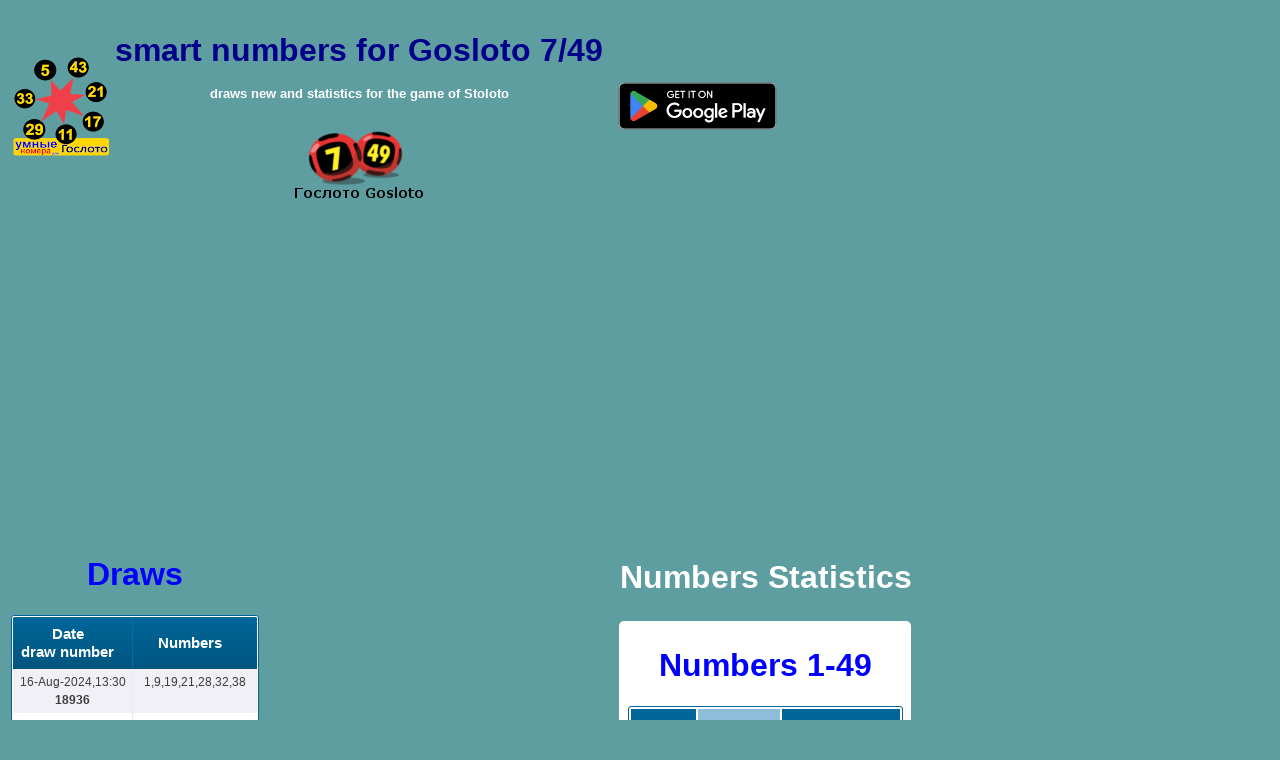

--- FILE ---
content_type: text/html; charset=UTF-8
request_url: http://gosloto749.arionargo.gr/
body_size: 3172
content:
    <!DOCTYPE html>
    <html>
        <head>
            <title>smart numbers for Gosloto 7/49</title>
            <meta http-equiv="Content-Type" content="text/html; charset=UTF-8">
            <link rel="stylesheet" type="text/css" href="//www.arionargo.gr/common/datagrid.css">
            <script type="text/javascript" src="//www.arionargo.gr/common/jquery-1.10.2.js"></script>
            <script type="text/javascript" src="//www.arionargo.gr/common/tablesort/jquery.tablesorter.js"></script>
            <link rel="stylesheet" type="text/css" href="//www.arionargo.gr/common/tablesort/style.css">

            <script type="text/javascript">
                $(document).ready(function() { 
                        $("#numbers-stats").tablesorter({sortList: [[1,0]], widgets: ["zebra"]}); 
                        $("#bonusball-stats").tablesorter({sortList: [[1,0]], widgets: ["zebra"]});
                        $("#draws-list").tablesorter({headers: {0: { sorter: false }, 1: { sorter: false }, 2: { sorter: false }}
                                                    , widgets: ["zebra"]});
                    
                        $("#load-more-draws").click(function() {
                            lastDrawID = $('#draws-list tr:last-child td:first-child').html().replace("<br>", " ").replace(/<\/?[^>]+(>|$)/g, "").split(' ');
                             $.get("./index.php?lastDrawID="+ lastDrawID[1], function(html) {
                                // append the "ajax'd" data to the table body
                                $("#draws-list tbody").append(html);
                                // let the plugin know that we made a update
                                $("#draws-list").trigger("update");
                            });
                            return false;
                        });
                    } 
                );

                

            </script> 
            
        </head>
        <body bgcolor="cadetblue">
            <script>
  (function(i,s,o,g,r,a,m){i['GoogleAnalyticsObject']=r;i[r]=i[r]||function(){
  (i[r].q=i[r].q||[]).push(arguments)},i[r].l=1*new Date();a=s.createElement(o),
  m=s.getElementsByTagName(o)[0];a.async=1;a.src=g;m.parentNode.insertBefore(a,m)
  })(window,document,'script','https://www.google-analytics.com/analytics.js','ga');

  ga('create', 'UA-46701897-3', 'auto');
  ga('set', 'title', 'Gosloto 7/49 smart numbers');
  ga('send', {
      hitType: 'pageview',
      page: location.pathname
  });

</script>
             <table>
                <tr>
                    <td>
                        <img src="https://lh3.googleusercontent.com/AAQqHFj_eMdOKmR2E7syAGlpOCXWx-HIUr611-thbif0UszxkFB6Owm0h2ZaKh3DZM5g=w100">
                    </td>
                    <td align="center">
                        <h1 style="float:right;">
                        <font color="darkblue" face="arial">smart numbers for Gosloto 7/49</font>
                        <br>
                        <font size="2" color="white" face="arial">draws new and statistics for the game of Stoloto</font>
                        
                        </h1>
                        <br><img src="gamelogo.png">
                    </td>
                    <td>
                        <a target="_blank" href='https://play.google.com/store/apps/details?id=com.arionargo.gosloto749numbers&hl=en'><img height="70" alt='undefined' src='https://play.google.com/intl/en_us/badges/images/generic/en_badge_web_generic.png'/></a>
                    </td>
                </tr>
                <tr>
                    <td colspan="3">
                    <script async src="https://pagead2.googlesyndication.com/pagead/js/adsbygoogle.js"></script>
<ins class="adsbygoogle"
	 style="display:inline-block;width:728px;height:90px"
	 data-ad-client="ca-pub-5569004072684422"
	 data-ad-slot="3975910790"
     data-ad-format="auto"></ins>
<script>
(adsbygoogle = window.adsbygoogle || []).push({});
</script>

                    </td>
                </tr>
            </table>
            <br><br>
            <table width="100%">
                <tr>
                    <td style="vertical-align:top" align="center">
                        <h1 align="center"><font color="blue" face="arial">Draws</font></h1>
                        <div class="datagrid">
                        <table id="draws-list" class="tablesorter">
                            <thead>
                                <tr>
                                <th align='center'>Date<br>draw number</th>
                                <th>Numbers</th>
                                </tr>
                            </thead>
                            <tbody>
                                <tr><td>16-Aug-2024,13:30<br><b>18936</b></td><td>1,9,19,21,28,32,38</td></tr><tr><td>16-Aug-2024,10:30<br><b>18935</b></td><td>1,20,31,33,41,45,49</td></tr><tr><td>15-Aug-2024,22:30<br><b>18934</b></td><td>8,12,13,20,21,34,47</td></tr><tr><td>15-Aug-2024,20:30<br><b>18933</b></td><td>3,15,26,29,31,32,35</td></tr><tr><td>15-Aug-2024,19:00<br><b>18932</b></td><td>3,13,20,22,23,44,45</td></tr><tr><td>15-Aug-2024,17:00<br><b>18931</b></td><td>4,18,20,23,28,29,33</td></tr><tr><td>15-Aug-2024,15:30<br><b>18930</b></td><td>8,9,20,23,27,36,37</td></tr><tr><td>15-Aug-2024,13:30<br><b>18929</b></td><td>16,18,30,35,36,44,45</td></tr><tr><td>15-Aug-2024,10:30<br><b>18928</b></td><td>11,15,19,26,27,42,43</td></tr><tr><td>14-Aug-2024,22:30<br><b>18927</b></td><td>4,7,9,10,14,32,36</td></tr><tr><td>14-Aug-2024,20:30<br><b>18926</b></td><td>9,11,14,16,19,21,33</td></tr><tr><td>14-Aug-2024,19:00<br><b>18925</b></td><td>17,19,24,28,31,37,44</td></tr><tr><td>14-Aug-2024,17:00<br><b>18924</b></td><td>10,27,32,35,37,43,48</td></tr><tr><td>14-Aug-2024,15:30<br><b>18923</b></td><td>6,18,22,28,32,39,43</td></tr><tr><td>14-Aug-2024,13:30<br><b>18922</b></td><td>17,26,32,37,38,40,43</td></tr><tr><td>14-Aug-2024,10:30<br><b>18921</b></td><td>1,4,7,10,20,29,48</td></tr><tr><td>13-Aug-2024,22:30<br><b>18920</b></td><td>5,8,26,28,29,32,44</td></tr><tr><td>13-Aug-2024,20:30<br><b>18919</b></td><td>4,10,16,29,40,41,48</td></tr><tr><td>13-Aug-2024,19:00<br><b>18918</b></td><td>2,3,9,22,24,47,49</td></tr><tr><td>13-Aug-2024,17:00<br><b>18917</b></td><td>2,8,26,28,31,35,47</td></tr><tr><td>13-Aug-2024,15:30<br><b>18916</b></td><td>7,8,16,21,32,44,45</td></tr>                            </tbody>
                        </table>
                        </div>
                        <a href="#" id="load-more-draws"><font color="white" face="arial">load more draws</font></a>

                    </td>
                    <td width="100%" align="center" style="vertical-align:top">
                        <table>
                            <tr><td colspan=2><h1 align="center"><font color="white" face="sans-serif">Numbers Statistics</h1></td></tr>
                            <tr>
                            <td style="vertical-align:top;border-radius: 5px;padding: 5px;" bgcolor="white">
                                <h1 align="center"><font color="blue" face="arial">Numbers 1-49</font></h1>
                                <table align="center" id="numbers-stats" class="tablesorter">
                                    <thead>
                                        <tr>
                                        <th>Delay</th>
                                        <th>Number</th>
                                        <th>Appearances</th>
                                        </tr>
                                    </thead>

                                    <tbody>
                                                                                    <tr>
                                                <td>18722</td>
                                                <td class="number_stat_number">0</td>
                                                <td>7</td>
                                            </tr>                                            <tr>
                                                <td>0</td>
                                                <td class="number_stat_number">1</td>
                                                <td>2624</td>
                                            </tr>                                            <tr>
                                                <td>18</td>
                                                <td class="number_stat_number">2</td>
                                                <td>2716</td>
                                            </tr>                                            <tr>
                                                <td>3</td>
                                                <td class="number_stat_number">3</td>
                                                <td>2777</td>
                                            </tr>                                            <tr>
                                                <td>5</td>
                                                <td class="number_stat_number">4</td>
                                                <td>2632</td>
                                            </tr>                                            <tr>
                                                <td>16</td>
                                                <td class="number_stat_number">5</td>
                                                <td>2732</td>
                                            </tr>                                            <tr>
                                                <td>13</td>
                                                <td class="number_stat_number">6</td>
                                                <td>2641</td>
                                            </tr>                                            <tr>
                                                <td>9</td>
                                                <td class="number_stat_number">7</td>
                                                <td>2596</td>
                                            </tr>                                            <tr>
                                                <td>2</td>
                                                <td class="number_stat_number">8</td>
                                                <td>2638</td>
                                            </tr>                                            <tr>
                                                <td>0</td>
                                                <td class="number_stat_number">9</td>
                                                <td>2762</td>
                                            </tr>                                            <tr>
                                                <td>9</td>
                                                <td class="number_stat_number">10</td>
                                                <td>2688</td>
                                            </tr>                                            <tr>
                                                <td>8</td>
                                                <td class="number_stat_number">11</td>
                                                <td>2660</td>
                                            </tr>                                            <tr>
                                                <td>2</td>
                                                <td class="number_stat_number">12</td>
                                                <td>2693</td>
                                            </tr>                                            <tr>
                                                <td>2</td>
                                                <td class="number_stat_number">13</td>
                                                <td>2757</td>
                                            </tr>                                            <tr>
                                                <td>9</td>
                                                <td class="number_stat_number">14</td>
                                                <td>2725</td>
                                            </tr>                                            <tr>
                                                <td>3</td>
                                                <td class="number_stat_number">15</td>
                                                <td>2662</td>
                                            </tr>                                            <tr>
                                                <td>7</td>
                                                <td class="number_stat_number">16</td>
                                                <td>2692</td>
                                            </tr>                                            <tr>
                                                <td>11</td>
                                                <td class="number_stat_number">17</td>
                                                <td>2666</td>
                                            </tr>                                            <tr>
                                                <td>5</td>
                                                <td class="number_stat_number">18</td>
                                                <td>2627</td>
                                            </tr>                                            <tr>
                                                <td>0</td>
                                                <td class="number_stat_number">19</td>
                                                <td>2796</td>
                                            </tr>                                            <tr>
                                                <td>1</td>
                                                <td class="number_stat_number">20</td>
                                                <td>2703</td>
                                            </tr>                                            <tr>
                                                <td>0</td>
                                                <td class="number_stat_number">21</td>
                                                <td>2765</td>
                                            </tr>                                            <tr>
                                                <td>4</td>
                                                <td class="number_stat_number">22</td>
                                                <td>2681</td>
                                            </tr>                                            <tr>
                                                <td>4</td>
                                                <td class="number_stat_number">23</td>
                                                <td>2728</td>
                                            </tr>                                            <tr>
                                                <td>11</td>
                                                <td class="number_stat_number">24</td>
                                                <td>2645</td>
                                            </tr>                                            <tr>
                                                <td>39</td>
                                                <td class="number_stat_number">25</td>
                                                <td>2603</td>
                                            </tr>                                            <tr>
                                                <td>3</td>
                                                <td class="number_stat_number">26</td>
                                                <td>2732</td>
                                            </tr>                                            <tr>
                                                <td>6</td>
                                                <td class="number_stat_number">27</td>
                                                <td>2686</td>
                                            </tr>                                            <tr>
                                                <td>0</td>
                                                <td class="number_stat_number">28</td>
                                                <td>2723</td>
                                            </tr>                                            <tr>
                                                <td>3</td>
                                                <td class="number_stat_number">29</td>
                                                <td>2778</td>
                                            </tr>                                            <tr>
                                                <td>7</td>
                                                <td class="number_stat_number">30</td>
                                                <td>2702</td>
                                            </tr>                                            <tr>
                                                <td>1</td>
                                                <td class="number_stat_number">31</td>
                                                <td>2716</td>
                                            </tr>                                            <tr>
                                                <td>0</td>
                                                <td class="number_stat_number">32</td>
                                                <td>2818</td>
                                            </tr>                                            <tr>
                                                <td>1</td>
                                                <td class="number_stat_number">33</td>
                                                <td>2730</td>
                                            </tr>                                            <tr>
                                                <td>2</td>
                                                <td class="number_stat_number">34</td>
                                                <td>2705</td>
                                            </tr>                                            <tr>
                                                <td>3</td>
                                                <td class="number_stat_number">35</td>
                                                <td>2682</td>
                                            </tr>                                            <tr>
                                                <td>6</td>
                                                <td class="number_stat_number">36</td>
                                                <td>2738</td>
                                            </tr>                                            <tr>
                                                <td>6</td>
                                                <td class="number_stat_number">37</td>
                                                <td>2727</td>
                                            </tr>                                            <tr>
                                                <td>0</td>
                                                <td class="number_stat_number">38</td>
                                                <td>2748</td>
                                            </tr>                                            <tr>
                                                <td>13</td>
                                                <td class="number_stat_number">39</td>
                                                <td>2668</td>
                                            </tr>                                            <tr>
                                                <td>14</td>
                                                <td class="number_stat_number">40</td>
                                                <td>2739</td>
                                            </tr>                                            <tr>
                                                <td>1</td>
                                                <td class="number_stat_number">41</td>
                                                <td>2685</td>
                                            </tr>                                            <tr>
                                                <td>8</td>
                                                <td class="number_stat_number">42</td>
                                                <td>2728</td>
                                            </tr>                                            <tr>
                                                <td>8</td>
                                                <td class="number_stat_number">43</td>
                                                <td>2743</td>
                                            </tr>                                            <tr>
                                                <td>4</td>
                                                <td class="number_stat_number">44</td>
                                                <td>2678</td>
                                            </tr>                                            <tr>
                                                <td>1</td>
                                                <td class="number_stat_number">45</td>
                                                <td>2698</td>
                                            </tr>                                            <tr>
                                                <td>21</td>
                                                <td class="number_stat_number">46</td>
                                                <td>2676</td>
                                            </tr>                                            <tr>
                                                <td>2</td>
                                                <td class="number_stat_number">47</td>
                                                <td>2777</td>
                                            </tr>                                            <tr>
                                                <td>12</td>
                                                <td class="number_stat_number">48</td>
                                                <td>2727</td>
                                            </tr>                                            <tr>
                                                <td>1</td>
                                                <td class="number_stat_number">49</td>
                                                <td>2681</td>
                                            </tr>                                    </tbody>
                                </table>

                            </td>
                            
                            </tr>
                        </table>
                    </td>
                </tr>
            </table>

            
        </body>
    </html>


--- FILE ---
content_type: text/html; charset=utf-8
request_url: https://www.google.com/recaptcha/api2/aframe
body_size: 268
content:
<!DOCTYPE HTML><html><head><meta http-equiv="content-type" content="text/html; charset=UTF-8"></head><body><script nonce="fZluri26VFzLr9NM44vh3A">/** Anti-fraud and anti-abuse applications only. See google.com/recaptcha */ try{var clients={'sodar':'https://pagead2.googlesyndication.com/pagead/sodar?'};window.addEventListener("message",function(a){try{if(a.source===window.parent){var b=JSON.parse(a.data);var c=clients[b['id']];if(c){var d=document.createElement('img');d.src=c+b['params']+'&rc='+(localStorage.getItem("rc::a")?sessionStorage.getItem("rc::b"):"");window.document.body.appendChild(d);sessionStorage.setItem("rc::e",parseInt(sessionStorage.getItem("rc::e")||0)+1);localStorage.setItem("rc::h",'1768690986054');}}}catch(b){}});window.parent.postMessage("_grecaptcha_ready", "*");}catch(b){}</script></body></html>

--- FILE ---
content_type: text/css
request_url: http://www.arionargo.gr/common/datagrid.css
body_size: 807
content:
.datagrid table { 
    border-collapse: collapse; 
    text-align: left; 
    width: 100%; 
} 
.datagrid {
    font: normal 12px/150% Arial, Helvetica, sans-serif; 
    background: #fff; 
    overflow: hidden; 
    border: 1px solid #006699; 
    -webkit-border-radius: 3px; 
    -moz-border-radius: 3px; 
    border-radius: 3px; 
}
.datagrid table td, 
.datagrid table th { 
    padding: 3px 10px;
    text-align: center;
}
.datagrid table thead th {
    background:-webkit-gradient( linear, left top, left bottom, color-stop(0.05, #006699), color-stop(1, #00557F) );
    background:-moz-linear-gradient( center top, #006699 5%, #00557F 100% );
    filter:progid:DXImageTransform.Microsoft.gradient(startColorstr='#006699', endColorstr='#00557F');
    background-color:#006699; color:#FFFFFF; font-size: 15px; font-weight: bold; border-left: 1px solid #0070A8; 
} 
.datagrid table thead th:first-child { 
    border: none; 
}
.datagrid table tbody td { 
    color: #00557F; 
    border-left: 1px solid #E1EEF4;
    font-size: 12px;
    font-weight: normal; 
}
.datagrid table tbody 
.alt td { 
    background: #E1EEf4; 
    color: #00557F; 
}
.datagrid table tbody td:first-child {
    border-left: none; 
}
.datagrid table tbody tr:last-child td { 
    border-bottom: none; 
}
.datagrid table tfoot td div { 
    border-top: 1px solid #006699;
    background: #E1EEf4;
} 
.datagrid table tfoot td { 
    padding: 0; 
    font-size: 12px 
} 
.datagrid table tfoot td div{ 
    padding: 2px;
}
.datagrid table tfoot td ul { 
    margin: 0; 
    padding:0; 
    list-style: none; 
    text-align: right; 
}
.datagrid table tfoot  li { 
    display: inline; 
}
.datagrid table tfoot li a { 
    text-decoration: none; 
    display: inline-block;  
    padding: 2px 8px; 
    margin: 1px;
    color: #FFFFFF;
    border: 1px solid #006699;
    -webkit-border-radius: 3px; 
    -moz-border-radius: 3px; 
    border-radius: 3px; 
    background:-webkit-gradient( linear, left top, left bottom, color-stop(0.05, #006699), color-stop(1, #00557F) );
    background:-moz-linear-gradient( center top, #006699 5%, #00557F 100% );
    filter:progid:DXImageTransform.Microsoft.gradient(startColorstr='#006699', endColorstr='#00557F');
    background-color:#006699; 
}
.datagrid table tfoot ul.active, .datagrid table tfoot ul a:hover { 
    text-decoration: none;
    border-color: #00557F; 
    color: #FFFFFF; 
    background: none; 
    background-color:#006699;
}
div.dhtmlx_window_active, div.dhx_modal_cover_dv { 
    position: fixed !important; 
}
.datagrid table tbody 
.number_stat_number{
    font-weight: bold;
    font-size: 20px;
}

--- FILE ---
content_type: text/css
request_url: http://www.arionargo.gr/common/tablesort/style.css
body_size: 702
content:
/* tables */
table.tablesorter {
	font-family:arial;
	background-color: #E1EEf4;
	font-size: 10pt;
	text-align: center;
    font: normal 12px/150% Arial, Helvetica, sans-serif; 
    background: #fff; 
    overflow: hidden; 
    border: 1px solid #006699; 
    -webkit-border-radius: 3px; 
    -moz-border-radius: 3px; 
    border-radius: 3px; 
	white-space: nowrap;
}
table.tablesorter thead tr th, table.tablesorter tfoot tr th {
	
	font-size: 10pt;
	padding-right: 18px;
    padding-left: 8px;
    padding-top: 8px;
    padding-bottom: 8px;
    border-collapse: collapse; 
    
    background:-webkit-gradient( linear, left top, left bottom, color-stop(0.05, #006699), color-stop(1, #00557F) );
    background:-moz-linear-gradient( center top, #006699 5%, #00557F 100% );
    filter:progid:DXImageTransform.Microsoft.gradient(startColorstr='#006699', endColorstr='#00557F');
    background-color:#006699; color:#FFFFFF; font-size: 15px; font-weight: bold; border-left: 1px solid #0070A8; 

}
table.tablesorter thead tr .header {
    border: none; 
	background-image: url(bg.gif);
	background-repeat: no-repeat;
	background-position: center right;
	cursor: pointer;
}
table.tablesorter tbody td {
	color: #3D3D3D;
	padding: 4px;
	background-color: #FFF;
	vertical-align: top;
}
table.tablesorter tbody tr.odd td {
	background-color:#F0F0F6;
}
table.tablesorter thead tr .headerSortUp {
	background-image: url(asc.gif);
}
table.tablesorter thead tr .headerSortDown {
	background-image: url(desc.gif);
}
table.tablesorter thead tr .headerSortDown, table.tablesorter thead tr .headerSortUp {
background-color: #8dbdd8;
}
table.tablesorter tbody .number_stat_number{
    font-weight: bold;
    font-size: 20px;
    color: blue;
}